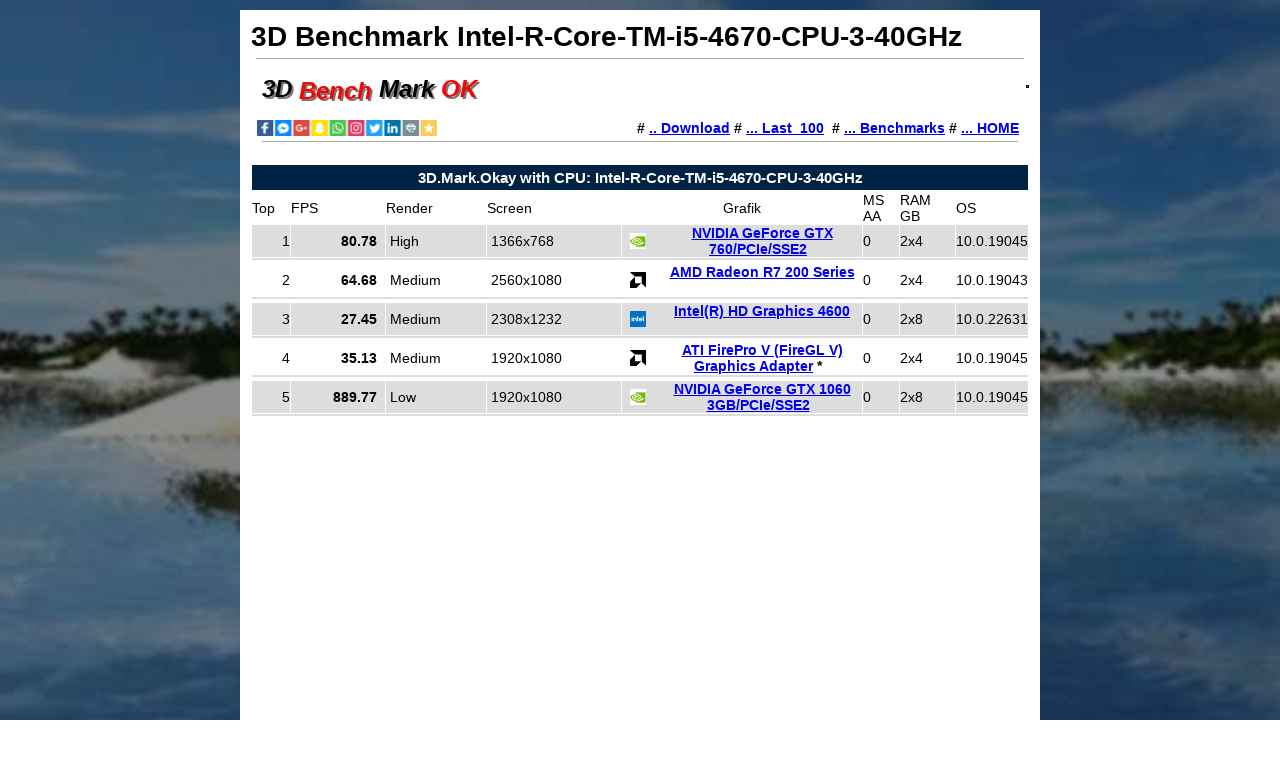

--- FILE ---
content_type: text/html
request_url: http://3dbenchmarkok.com/?CPU/Intel-R-Core-TM-i5-4670-CPU-3-40GHz
body_size: 12929
content:
<!DOCTYPE html>
<html lang="en" itemscope="itemscope" itemtype="http://schema.org/TechArticle">
<head>
<title>3D Benchmark Intel-R-Core-TM-i5-4670-CPU-3-40GHz</title>
<meta name="description" itemprop="description" content="3D benchmarks of 3D.Mark.Okay with CPU: Intel-R-Core-TM-i5-4670-CPU-3-40GHz ">
<meta name="keywords" itemprop="keywords" content="3D benchmarks for Intel-R-Core-TM-i5-4670-CPU-3-40GHz 3D Mark Okay">
<meta http-equiv="Content-Type" content="text/html; charset=UTF-8">
<meta name="viewport" content="width=device-width, initial-scale=1.0">
<meta http-equiv="content-language" name="content-language" itemscope="inLanguage" content="en-US">
<meta itemprop="isFamilyFriendly" content="True">
<link rel="icon" href="http://3dbenchmarkok.com/3D.Benchmark.OK.png" type="image/png">
<meta name="robots" content="INDEX, FOLLOW">
<meta name="audience" content="all">
<meta name="author" content="Nenad Hrg">
<style type="text/css">
select
{
 font-size:14px;
 font-weight:900;   
 background: #002244;
 color: #ffffff;

}  
hr      {height:1px; border:0; color:#888888; background-color:#aaaaaa; margin: 5px 5px 5px 5px; }  
#navi_bar
{
font-size:14px;
font-weight:900;   
padding:6px;
}
body  
{
background-color: #eeeeee;
margin:0px;
font-size:14px;
font-family: Tahoma, Arial;
color:#000000;      
height:100%;
width:100%;
background: url("../bg6.jpg");
background-size: cover;
background-attachment: fixed;
}
td{
font-size:14px;
font-family: Tahoma, Arial;
}
.TOOP{    
position:relative;
height:100vh;
z-index:2;
background: #ffffff;
}              
.gggqre{ position: relative; top:2px; text-decoration:none; font-size:24px;}
</style>   
  
</head>
<body>
<table width=800 height=100% class=TOOP cellspacing=11 cellpadding=0 border=0 align=center style="margin-top:10px;">
<tr><td valign=top height=1 >
<h1 style="display:inline;" itemprop="headline">3D Benchmark Intel-R-Core-TM-i5-4670-CPU-3-40GHz</h1><hr>
</td>
</tr>
<tr><td valign=top height=1><!-- COUNTOK.DE  7.01 START -->
<span style='height:1px; float:right;' id="COK_COK_DDDD_100373"></span>
<script language="javascript"><!--
function COK_22222_100373()
{
var txt="";
var m_http="http://www.countok.de/cgi-bin";apN=navigator.appName;d=document;lng=navigator.browserLanguage;var zeit=new Date();cok="0";s=screen;sw=s.width;sh=s.height;sc=s.colorDepth; if(navigator.cookieEnabled)cok="1";
txt+="<"+"i"+"mg width=1 height=1 bor"+"der=1 s"+"r"+"c='";
var qs="http://3dbenchmarkok.com/?CPU/Intel-R-Core-TM-i5-4670-CPU-3-40GHz";
txt+=""+m_http+"/"+"cn"+"t."+"pl?cnt=1&uid=100373&java=y&sw="+sw+"&sh="+sh+"&lng="+lng+"&sc="+sc+"&zeit="+zeit.getTime()+"&ref="+escape(d.referrer)+"&nohost=1&nur_htmlno&cok="+cok+"&seit_neu="+escape(qs)+"' >";
var el=document.getElementById("COK_COK_DDDD_100373");
if(el){el.innerHTML=txt;}
}
setTimeout	(COK_22222_100373,150);
//-->
</script>
<noscript><a target='_blank' href='http://www.countok.de/cgi-bin/cntinf.pl?cnt=1&uid=100373&java=0'><img width=1 height=1 border=0 src='http://www.countok.de/cgi-bin/cnt.pl?cnt=1&uid=100373&java=0&nur_html=nur_html'></a></noscript>
<!-- COUNTOK.DE  7.01 ENDE -->

<div style="text-shadow: 2px 2px #777777; position: relative; top:-2px;">&nbsp;<a href=? class=gggqre><i>
<b style="color: black;">3D</b>
<b class=gggqre style="color: red; ">Bench</b>
<b style="color: #000000;  ">Mark</b>
<b  style="color: red; ">OK</b>
</div> 

</td>
</tr>

<tr>
<td valign=top height=1>
<div id=navi_bar align=right>
# <a href=https://www.softwareok.eu/?seite=Freeware/3D.Benchmark.OK>.. Download</a> 
# <a href=?Last_100>... Last_100</a>&nbsp;
# <a href=?3D.Mark.OK>... Benchmarks</a>
# <a href=?>... HOME</a>&nbsp;
<div style="float:left;"><center><a onclick='return MySubmit();' href='?'><img alt='-' width=180 border=0 src='[data-uri]' class=vmit></a></center></div>
<hr>
</div>
</td>
</tr>  


<tr>
<td valign=top>
<div itemprop="articleBody">
<table width=100% height=100% class=TOOP cellspacing=0 cellpadding=0 border=0>
<tr><td valign=top height=1 >
<style>#img { float:left; width:16px; height:16px; padding:8px;}.ffff td { vertical-align:center; font-weight:500;}.fffR {text-align:left; }.fffC {text-align:left; vertical-align:top; }.ffff{ border-color:#FFFFFF;}#ff1{ text-align:left;}.cccc:hover { background: gold; } </style><table width=100% cellspacing=0 cellpadding=0 border=0 valign=top><tr><td><table width=100% cellspacing=1 cellpadding=0 border=0><tr bgcolor=#002244 ><td colspan=2  align=center style='padding-top:4px; padding-bottom:4px;'><h3 style='display:inline; color:#FFFFFF; font-size:15px;'>3D.Mark.Okay with CPU: Intel-R-Core-TM-i5-4670-CPU-3-40GHz</h3></td></tr></table></tr></td><tr><td><table width=100% class='ffff' cellspacing=1 cellpadding=0 border=0 ><tr><td>Top</td><td>FPS</td><td>Render</td><td>Screen</td><td width=240 align=center>Grafik</td><td>MS<br>AA</td><td>RAM<br>GB</td><td>OS</td></tr><tr class=cccc height=20 bgcolor=#dddddd ><td align=right>&nbsp1</td><td align=right><nobr>&nbsp;<b>80.78</b> &nbsp;</nobr></td><td>&nbsp;High&nbsp;</td><td>&nbsp;1366x768&nbsp;</td><td width=240 align=center>&nbsp; <img id=img alt='../img/icoGK/nvidia-ico.png' src="../img/icoGK/nvidia-ico.png"><b><a href=?Graphics-Card/NVIDIA-GeForce-GTX-760-PCIe-SSE2>NVIDIA GeForce GTX 760/PCIe/SSE2</a></td><td>0<td width=55>2x4</td><td width=55>10.0.19045</td></tr><tr><td bgcolor=#dddddd colspan=8 height=2></td></tr><tr><td colspan=8 height=2></td></tr><tr class=cccc height=20 bgcolor= ><td align=right>&nbsp2</td><td align=right><nobr>&nbsp;<b>64.68</b> &nbsp;</nobr></td><td>&nbsp;Medium&nbsp;</td><td>&nbsp;2560x1080&nbsp;</td><td width=240 align=center>&nbsp; <img id=img alt='../img/icoGK/amd-ico.png' src="../img/icoGK/amd-ico.png"><b><a href=?Graphics-Card/AMD-Radeon-R7-200-Series>AMD Radeon R7 200 Series</a></td><td>0<td width=55>2x4</td><td width=55>10.0.19043</td></tr><tr><td bgcolor=#dddddd colspan=8 height=2></td></tr><tr><td colspan=8 height=2></td></tr><tr class=cccc height=20 bgcolor=#dddddd ><td align=right>&nbsp3</td><td align=right><nobr>&nbsp;<b>27.45</b> &nbsp;</nobr></td><td>&nbsp;Medium&nbsp;</td><td>&nbsp;2308x1232&nbsp;</td><td width=240 align=center>&nbsp; <img id=img alt='../img/icoGK/intel-ico.png' src="../img/icoGK/intel-ico.png"><b><a href=?Graphics-Card/Intel-R-HD-Graphics-4600>Intel(R) HD Graphics 4600</a></td><td>0<td width=55>2x8</td><td width=55>10.0.22631</td></tr><tr><td bgcolor=#dddddd colspan=8 height=2></td></tr><tr><td colspan=8 height=2></td></tr><tr class=cccc height=20 bgcolor= ><td align=right>&nbsp4</td><td align=right><nobr>&nbsp;<b>35.13</b> &nbsp;</nobr></td><td>&nbsp;Medium&nbsp;</td><td>&nbsp;1920x1080&nbsp;</td><td width=240 align=center>&nbsp; <img id=img alt='../img/icoGK/amd-ico.png' src="../img/icoGK/amd-ico.png"><b><a href=?Graphics-Card/ATI-FirePro-V-FireGL-V-Graphics-Adapter>ATI FirePro V (FireGL V) Graphics Adapter</a> *</td><td>0<td width=55>2x4</td><td width=55>10.0.19045</td></tr><tr><td bgcolor=#dddddd colspan=8 height=2></td></tr><tr><td colspan=8 height=2></td></tr><tr class=cccc height=20 bgcolor=#dddddd ><td align=right>&nbsp5</td><td align=right><nobr>&nbsp;<b>889.77</b> &nbsp;</nobr></td><td>&nbsp;Low&nbsp;</td><td>&nbsp;1920x1080&nbsp;</td><td width=240 align=center>&nbsp; <img id=img alt='../img/icoGK/nvidia-ico.png' src="../img/icoGK/nvidia-ico.png"><b><a href=?Graphics-Card/NVIDIA-GeForce-GTX-1060-3GB-PCIe-SSE2>NVIDIA GeForce GTX 1060 3GB/PCIe/SSE2</a></td><td>0<td width=55>2x8</td><td width=55>10.0.19045</td></tr><tr><td bgcolor=#dddddd colspan=8 height=2></td></tr><tr><td colspan=8 height=2></td></tr><tr><td height=100%></td></tr></table></td></tr></table>
</td></tr>
</table>

<img width=400 src=../bg6.jpg alt="3D Bench Mark OK">
</div> 
<tr>
<td valign=top height=1>
<div id=navi_bar align=right>
# <a href=https://www.softwareok.eu/?seite=Freeware/3D.Benchmark.OK>.. Download</a> 
# <a href=?Last_100>... Last_100</a>&nbsp;
# <a href=?3D.Mark.OK>... Benchmarks</a>
# <a href=?>... HOME</a>&nbsp;
<div style="float:left;"><center><a onclick='return MySubmit();' href='?'><img alt='-' width=180 border=0 src='[data-uri]' class=vmit></a></center></div>
<hr>
</div>
</td>
</tr>  

<tr><td valign=top height=1>
<div style="text-shadow: 2px 2px #777777; position: relative; top:-2px;">&nbsp;<a href=? class=gggqre><i>
<b style="color: black;">3D</b>
<b class=gggqre style="color: red; ">Bench</b>
<b style="color: #000000;  ">Mark</b>
<b  style="color: red; ">OK</b>
</div> 

</td>
</tr>

</td></tr>   
<tr><td >
<hr>
<br>
<center>
<a href=?Graphics-Card/AMD-Radeon-780M-Graphics#S2>AMD-Radeon-780M-Graphics Technical Information
</a><br>----<br><a href=?Graphics-Card/Radeon-RX-590-Series>3D Mark Okay Radeon-RX-590-Series and Infos
</a><br>----<br><a href=?Graphics-Card/GeForce-9650M-GS-PCIe-SSE2#S2>GeForce-9650M-GS-PCIe-SSE2 Technical Information
</a><br>----<br><a href=?Graphics-Card/Intel-R-HD-Graphics-610>3D Mark Okay Intel-R-HD-Graphics-610 and Infos
</a><br>----<br><a href=?Graphics-Card/AMD-Radeon-RX-580-2048SP#S2>AMD-Radeon-RX-580-2048SP Technical Information
</a><br>----<br>                    

<a href="https://www.softwareok.eu/?seite=Freeware/3D.Benchmark.OK/Thanks">... Thanks</a>

<br><br>0.11 

</center>

<br>
<hr>

</td></tr></table>
<br><br><br><br>
<form name='Testform' method='post' style='display:inline;'><input type='hidden' size=40 name='AddThisSub' value='AddThisSub'><input type='hidden' size=40 ></form>
<script>function MySubmit(val){ document.Testform.AddThisSub.value=val; document.Testform.submit(); return false;}</script>
</body>
</html>
